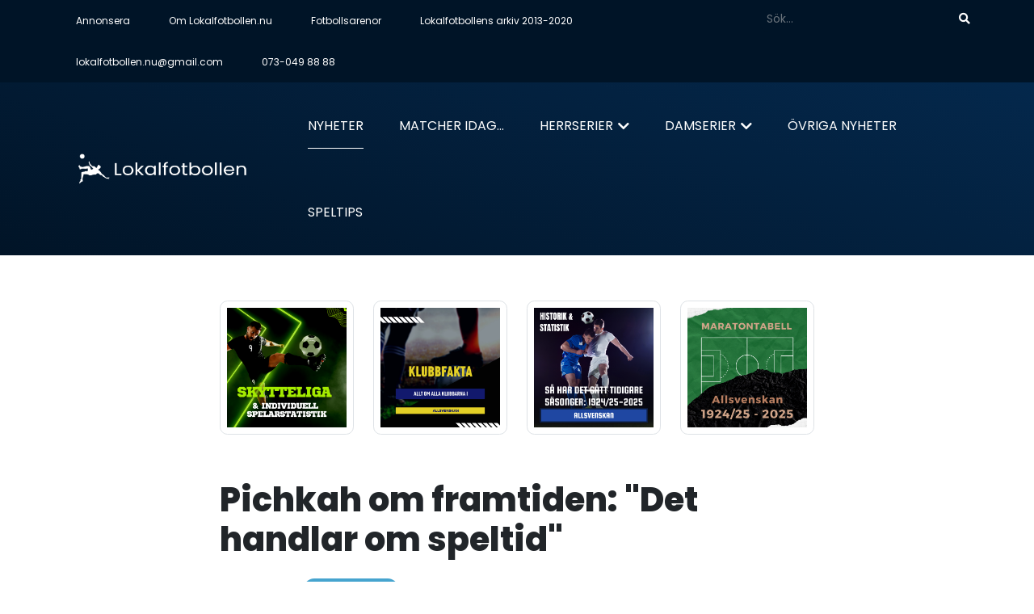

--- FILE ---
content_type: text/html; charset=utf-8
request_url: https://pp-lokalfotbollen.azurewebsites.net/nyheter/pichkah-om-framtiden-det-handlar-om-speltid/
body_size: 10802
content:

<!doctype html>
<html lang="sv">

<head>
    <meta charset="utf-8">
    <meta http-equiv="x-ua-compatible" content="ie=edge">


    <title>Lokalfotbollen</title>
    <meta name="title" content="Pichkah om framtiden: &quot;Det handlar om speltid&quot;">
    <meta name="description" content="Paya Pichkah är en av de spelare vars kontrakt med GIF Sundsvall går ut vid nyår.Innan dess vill mittfältaren veta i vilken klubb hans framtid ligger.– Jag vill spela så mycket som möjligt, säger han till ST-sporten.">
    <link rel="canonical" href="https://lokalfotbollen.nu/nyheter/pichkah-om-framtiden-det-handlar-om-speltid/" />
    <!-- Open Graph / Facebook -->
    <meta property="og:locale" content="sv_SE" />
    <meta property="og:type" content="website">
    <meta property="og:url" content="https://lokalfotbollen.nu/nyheter/pichkah-om-framtiden-det-handlar-om-speltid/">
    <meta property="og:title" content="Pichkah om framtiden: &quot;Det handlar om speltid&quot;">
    <meta property="og:description" content="Paya Pichkah är en av de spelare vars kontrakt med GIF Sundsvall går ut vid nyår.Innan dess vill mittfältaren veta i vilken klubb hans framtid ligger.– Jag vill spela så mycket som möjligt, säger han till ST-sporten.">
    <meta property="og:image" content="https://pp-lokalfotbollen.azurewebsites.net/media/r23jbduz/paya-pichkah-avgjorde-matchen-bild-avdo-bilkanovic-bildbyr&#229;n.jpeg">
    <meta property="og:image:alt" content="Paya Pichkah Avgjorde Matchen. Bild Avdo Bilkanovic, Bildbyr&#229;n" >
    <meta property="og:image:width" content="1024">
    <meta property="og:image:height" content="768">
    <!-- Twitter -->
    <meta property="twitter:card" content="summary_large_image">
    <meta property="twitter:url" content="https://lokalfotbollen.nu/nyheter/pichkah-om-framtiden-det-handlar-om-speltid/">
    <meta property="twitter:title" content="Pichkah om framtiden: &quot;Det handlar om speltid&quot;">
    <meta property="twitter:description" content="Paya Pichkah är en av de spelare vars kontrakt med GIF Sundsvall går ut vid nyår.Innan dess vill mittfältaren veta i vilken klubb hans framtid ligger.– Jag vill spela så mycket som möjligt, säger han till ST-sporten.">
    <meta property="twitter:image" content="https://pp-lokalfotbollen.azurewebsites.net/media/r23jbduz/paya-pichkah-avgjorde-matchen-bild-avdo-bilkanovic-bildbyr&#229;n.jpeg">

    <meta name="viewport" content="width=device-width, initial-scale=1">
    <link rel="manifest" href="site.webmanifest">
    <link rel="shortcut icon" type="image/x-icon" href="assets/img/favicon.ico">
    <link href="/css/all.min.css" rel="stylesheet" />
    <link rel="stylesheet"
          href="https://unpkg.com/swiper/swiper-bundle.min.css" />
    <link rel="stylesheet" href="https://cdnjs.cloudflare.com/ajax/libs/photoswipe/4.1.0/photoswipe.css">
    <link rel="stylesheet" href="https://cdnjs.cloudflare.com/ajax/libs/photoswipe/4.1.0/default-skin/default-skin.css">
    <link rel="stylesheet" href="/content/customize.min.css?v=8">
    <link rel="stylesheet" href="https://unpkg.com/aos@next/dist/aos.css" />
    <!-- Global site tag (gtag.js) - Google Analytics -->
    <script async src="https://www.googletagmanager.com/gtag/js?id=G-LP13YHXSG7"></script>
    <script>
        window.dataLayer = window.dataLayer || [];
        function gtag() { dataLayer.push(arguments); }
        gtag('js', new Date());

        gtag('config', 'G-LP13YHXSG7');
    </script>
</head>

<body class="onpreload">
    <nav class="navbar p-0 bg-dark small d-none d-lg-block">
        <div class="container p-0">
            <div class="d-inline-flex justify-content-between  w-100">
                <ul class="nav">
                                <li class="nav-item ">
                                    <a class="nav-link text-white py-3" href="https://lokalfotbollen.nu/annonsera-jubileumspriser-2026/">Annonsera</a>

                                </li>
                                <li class="nav-item ">
                                    <a class="nav-link text-white py-3" href="https://lokalfotbollen.nu/om-lokalfotbollen-nu/">Om Lokalfotbollen.nu</a>

                                </li>
                                <li class="nav-item ">
                                    <a class="nav-link text-white py-3" href="https://lokalfotbollen.nu/fotbollsarenor/">Fotbollsarenor</a>

                                </li>
                                <li class="nav-item ">
                                    <a class="nav-link text-white py-3" href="http://lokalfotbollen2013.hemsida24.se/">Lokalfotbollens arkiv 2013-2020</a>

                                </li>
                                <li class="nav-item ">
                                    <a class="nav-link text-white py-3" href="mailto:lokalfotbollen.nu@gmail.com" target="">lokalfotbollen.nu@gmail.com</a>

                                </li>
                                <li class="nav-item ">
                                    <a class="nav-link text-white py-3" href="tel:073-049 88 88">073-049 88 88</a>

                                </li>

                </ul>
                <ul class="nav">
                    <li class="nav-item">

                        <form action="/sok" method="get">
                            <div class="input-group py-2">
                                <input type="text" placeholder="Sök..." id="query" name="query" class="form-control form-control-sm bg-dark text-white border-0 w-50 rounded" />
                                <button class="btn btn-sm btn-link text-white rounded"><i class="fas fa-search"></i></button>
                            </div>
                        </form>

                    </li>
                    
                </ul>
            </div>

        </div>
    </nav>


    <div id="mySidenav" class="sidenav gradient-primary">
        <ul class="sidebarMenuInner">
                            <li class="nav-item item active">
                                <a class="nav-link text-white py-3" href="https://lokalfotbollen.nu/nyheter/">Nyheter</a>
                            </li>
                            <li class="nav-item item">
                                <a class="nav-link text-white py-3" href="https://lokalfotbollen.nu/matcher-idag-i-morgon-igar/">Matcher idag...</a>
                            </li>
                            <li class="nav-item item  has-children">
                                <a class="nav-link text-white py-3">Herrserier</a>
                                    <ul class="submenu list-unstyled px-4">
                                            <li class="subitem">
                                                <a href="https://lokalfotbollen.nu/divisioner/herrserier/allsvenskan/">Allsvenskan</a>

                                            </li>
                                            <li class="subitem">
                                                <a href="https://lokalfotbollen.nu/divisioner/herrserier/superettan/">Superettan</a>

                                            </li>
                                            <li class="subitem">
                                                <a href="https://lokalfotbollen.nu/divisioner/herrserier/div-2-norrland/">Div. 2 Norrland</a>

                                            </li>
                                            <li class="subitem">
                                                <a href="https://lokalfotbollen.nu/divisioner/herrserier/div-3-mellersta-norrland/">Div. 3 Mellersta Norrland</a>

                                            </li>
                                            <li class="subitem">
                                                <a href="https://lokalfotbollen.nu/divisioner/herrserier/div-4-medelpad/">Div. 4 Medelpad</a>

                                            </li>
                                            <li class="subitem">
                                                <a href="https://lokalfotbollen.nu/divisioner/herrserier/div-5-medelpad/">Div. 5 Medelpad</a>

                                            </li>
                                            <li class="subitem">
                                                <a href="https://lokalfotbollen.nu/divisioner/herrserier/div-6-medelpad/">Div. 6 Medelpad</a>

                                            </li>
                                            <li class="subitem">
                                                <a href="https://lokalfotbollen.nu/divisioner/herrserier/dm-herrar/">DM, herrar</a>

                                            </li>
                                            <li class="subitem">
                                                <a href="https://lokalfotbollen.nu/divisioner/herrserier/soraker-cup/">S&#246;r&#229;ker Cup</a>

                                            </li>
                                            <li class="subitem">
                                                <a href="https://lokalfotbollen.nu/divisioner/herrserier/em-slutspelet-2024/">EM-slutspelet 2024</a>

                                            </li>
                                    </ul>
                            </li>
                            <li class="nav-item item  has-children">
                                <a class="nav-link text-white py-3">Damserier</a>
                                    <ul class="submenu list-unstyled px-4">
                                            <li class="subitem">
                                                <a href="https://lokalfotbollen.nu/divisioner/damserier/damallsvenskan/">Damallsvenskan</a>

                                            </li>
                                            <li class="subitem">
                                                <a href="https://lokalfotbollen.nu/divisioner/damserier/elitettan/">Elitettan</a>

                                            </li>
                                            <li class="subitem">
                                                <a href="https://lokalfotbollen.nu/divisioner/damserier/div-1-norra/">Div. 1 Norra</a>

                                            </li>
                                            <li class="subitem">
                                                <a href="https://lokalfotbollen.nu/divisioner/damserier/div-1-mellersta/">Div. 1 Mellersta</a>

                                            </li>
                                            <li class="subitem">
                                                <a href="https://lokalfotbollen.nu/divisioner/damserier/div-2-norra-norrland-syd/">Div. 2 Norra Norrland Syd</a>

                                            </li>
                                            <li class="subitem">
                                                <a href="https://lokalfotbollen.nu/divisioner/damserier/div-2-mellersta-norrland/">Div. 2 Mellersta Norrland</a>

                                            </li>
                                            <li class="subitem">
                                                <a href="https://lokalfotbollen.nu/divisioner/damserier/div-3-medelpad/">Div. 3 Medelpad</a>

                                            </li>
                                            <li class="subitem">
                                                <a href="https://lokalfotbollen.nu/divisioner/damserier/dm-damer/">DM, damer</a>

                                            </li>
                                            <li class="subitem">
                                                <a href="https://lokalfotbollen.nu/divisioner/damserier/div-2-sodra-norrland/">Div 2 S&#246;dra Norrland</a>

                                            </li>
                                    </ul>
                            </li>
                            <li class="nav-item item">
                                <a class="nav-link text-white py-3" href="https://lokalfotbollen.nu/ovriga-nyheter/">&#214;vriga nyheter</a>
                            </li>
                        <li class="nav-item item ">
                            <a class="nav-link text-white py-3" href="https://lokalfotbollen.nu/annonsera-jubileumspriser-2026/">Annonsera</a>

                        </li>
                        <li class="nav-item item ">
                            <a class="nav-link text-white py-3" href="https://lokalfotbollen.nu/om-lokalfotbollen-nu/">Om Lokalfotbollen.nu</a>

                        </li>
                        <li class="nav-item item ">
                            <a class="nav-link text-white py-3" href="https://lokalfotbollen.nu/fotbollsarenor/">Fotbollsarenor</a>

                        </li>
                        <li class="nav-item item ">
                            <a class="nav-link text-white py-3" href="http://lokalfotbollen2013.hemsida24.se/">Lokalfotbollens arkiv 2013-2020</a>

                        </li>
                        <li class="nav-item item ">
                            <a class="nav-link text-white py-3" href="mailto:lokalfotbollen.nu@gmail.com"
                               target="">lokalfotbollen.nu@gmail.com</a>

                        </li>
                        <li class="nav-item item ">
                            <a class="nav-link text-white py-3" href="tel:073-049 88 88">073-049 88 88</a>

                        </li>

            <li class="nav-item item ">

                <form action="/sok" method="get">
                    <div class="input-group py-2">
                        <input type="text" placeholder="Sök..." id="query" name="query" class="form-control form-control-sm bg-dark text-white border-0 w-50 rounded" />
                        <button class="btn btn-sm btn-link text-white rounded"><i class="fas fa-search"></i></button>
                    </div>
                </form>
            </li>
        </ul>
    </div>

    <div class="gradient-primary d-flex position-fixed w-100 justify-content-between resp-nav d-lg-none">

        <div class="logo">
            <a href="/" class="logo nav-link"> <img src="/assets/logo.png" class="img-fluid" alt="logo"> </a>
        </div>
        <div class="nav-mobile"><a id="nav-toggle" href="#!"><span></span></a></div>
    </div>

    <header class="site-navbar site-navbar-target gradient-primary  d-none d-lg-block" role="banner">
        <div class="container p-0">
            <div class="row align-items-center position-relative">
                <div class="col-3">
                    <div class="site-logo">
                        <a href="/" class="logo nav-link"> <img src="/assets/logo.png" class="img-fluid" alt="" width="216" height="70"> </a>
                    </div>
                </div>
                <div class="col-9  text-right">

                    <nav class="site-navigation text-right ml-auto d-none d-lg-block" role="navigation">
                        <ul class="site-menu main-menu js-clone-nav ml-auto ">
                                        <li class="nav-item item active">
                                            <a class="nav-link text-white py-3 text-uppercase" href="https://lokalfotbollen.nu/nyheter/">Nyheter</a>
                                        </li>
                                        <li class="nav-item item">
                                            <a class="nav-link text-white py-3 text-uppercase" href="https://lokalfotbollen.nu/matcher-idag-i-morgon-igar/">Matcher idag...</a>
                                        </li>
                                        <li class="nav-item item  has-children">
                                            <a class="nav-link text-white py-3 text-uppercase">Herrserier</a>
                                                <ul class="dropdown">
                                                        <li class="subitem">
                                                            <a href="https://lokalfotbollen.nu/divisioner/herrserier/allsvenskan/">Allsvenskan</a>

                                                        </li>
                                                        <li class="subitem">
                                                            <a href="https://lokalfotbollen.nu/divisioner/herrserier/superettan/">Superettan</a>

                                                        </li>
                                                        <li class="subitem">
                                                            <a href="https://lokalfotbollen.nu/divisioner/herrserier/div-2-norrland/">Div. 2 Norrland</a>

                                                        </li>
                                                        <li class="subitem">
                                                            <a href="https://lokalfotbollen.nu/divisioner/herrserier/div-3-mellersta-norrland/">Div. 3 Mellersta Norrland</a>

                                                        </li>
                                                        <li class="subitem">
                                                            <a href="https://lokalfotbollen.nu/divisioner/herrserier/div-4-medelpad/">Div. 4 Medelpad</a>

                                                        </li>
                                                        <li class="subitem">
                                                            <a href="https://lokalfotbollen.nu/divisioner/herrserier/div-5-medelpad/">Div. 5 Medelpad</a>

                                                        </li>
                                                        <li class="subitem">
                                                            <a href="https://lokalfotbollen.nu/divisioner/herrserier/div-6-medelpad/">Div. 6 Medelpad</a>

                                                        </li>
                                                        <li class="subitem">
                                                            <a href="https://lokalfotbollen.nu/divisioner/herrserier/dm-herrar/">DM, herrar</a>

                                                        </li>
                                                        <li class="subitem">
                                                            <a href="https://lokalfotbollen.nu/divisioner/herrserier/soraker-cup/">S&#246;r&#229;ker Cup</a>

                                                        </li>
                                                        <li class="subitem">
                                                            <a href="https://lokalfotbollen.nu/divisioner/herrserier/em-slutspelet-2024/">EM-slutspelet 2024</a>

                                                        </li>
                                                </ul>
                                        </li>
                                        <li class="nav-item item  has-children">
                                            <a class="nav-link text-white py-3 text-uppercase">Damserier</a>
                                                <ul class="dropdown">
                                                        <li class="subitem">
                                                            <a href="https://lokalfotbollen.nu/divisioner/damserier/damallsvenskan/">Damallsvenskan</a>

                                                        </li>
                                                        <li class="subitem">
                                                            <a href="https://lokalfotbollen.nu/divisioner/damserier/elitettan/">Elitettan</a>

                                                        </li>
                                                        <li class="subitem">
                                                            <a href="https://lokalfotbollen.nu/divisioner/damserier/div-1-norra/">Div. 1 Norra</a>

                                                        </li>
                                                        <li class="subitem">
                                                            <a href="https://lokalfotbollen.nu/divisioner/damserier/div-1-mellersta/">Div. 1 Mellersta</a>

                                                        </li>
                                                        <li class="subitem">
                                                            <a href="https://lokalfotbollen.nu/divisioner/damserier/div-2-norra-norrland-syd/">Div. 2 Norra Norrland Syd</a>

                                                        </li>
                                                        <li class="subitem">
                                                            <a href="https://lokalfotbollen.nu/divisioner/damserier/div-2-mellersta-norrland/">Div. 2 Mellersta Norrland</a>

                                                        </li>
                                                        <li class="subitem">
                                                            <a href="https://lokalfotbollen.nu/divisioner/damserier/div-3-medelpad/">Div. 3 Medelpad</a>

                                                        </li>
                                                        <li class="subitem">
                                                            <a href="https://lokalfotbollen.nu/divisioner/damserier/dm-damer/">DM, damer</a>

                                                        </li>
                                                        <li class="subitem">
                                                            <a href="https://lokalfotbollen.nu/divisioner/damserier/div-2-sodra-norrland/">Div 2 S&#246;dra Norrland</a>

                                                        </li>
                                                </ul>
                                        </li>
                                        <li class="nav-item item">
                                            <a class="nav-link text-white py-3 text-uppercase" href="https://lokalfotbollen.nu/ovriga-nyheter/">&#214;vriga nyheter</a>
                                        </li>
                                        <li class="nav-item item">
                                            <a class="nav-link text-white py-3 text-uppercase" href="https://bettingstugan.se"
                                               target="_blank">Speltips</a>
                                        </li>


                        </ul>
                    </nav>
                </div>

            </div>
        </div>
    </header>

    <div id="main" class="pt-md-5">

        

<div class="container">
    <div class="row">
        <div class="col-lg-8 offset-md-2">
            


            




            

    <section class="bg-white pb-5">
        <div class="row d-flex justify-content-center d-flex align-items-stretch">
 <div class="col-md-3 col-6 text-center my-1 my-md-2 align-self-stretch">
                                <a href="https://www.svenskfotboll.se/serier-cuper/spelarstatistik/allsvenskan-2025/123864/" target="_blank" class="border-1 w-100 border-black-50 rounded h-100 border d-block d-flex align-items-center">
                                    <img src="https://www.lokalfotbollen.nu//media/bucoo2bx/skytteliga-herrar.png" class="img-fluid  p-2 mx-auto" />
                                </a>

                        </div>
 <div class="col-md-3 col-6 text-center my-1 my-md-2 align-self-stretch">
                                <a href="https://www.lokalfotbollen.nu/nyheter/klubbfakta-allsvenskan-2022/" target="_blank" class="border-1 w-100 border-black-50 rounded h-100 border d-block d-flex align-items-center">
                                    <img src="https://www.lokalfotbollen.nu//media/mgbfnjoi/klubbfakta-allsvenskan.png" class="img-fluid  p-2 mx-auto" />
                                </a>

                        </div>
 <div class="col-md-3 col-6 text-center my-1 my-md-2 align-self-stretch">
                                <a href="https://www.lokalfotbollen.nu/nyheter/historik-statistik-allsvenskan/" target="_blank" class="border-1 w-100 border-black-50 rounded h-100 border d-block d-flex align-items-center">
                                    <img src="https://www.lokalfotbollen.nu//media/2vyjmayd/historik-allsvenskan-2025.png" class="img-fluid  p-2 mx-auto" />
                                </a>

                        </div>
 <div class="col-md-3 col-6 text-center my-1 my-md-2 align-self-stretch">
                                <a href="https://www.lokalfotbollen.nu/nyheter/allsvenska-maratontabellen-1924-25-2022/" target="_blank" class="border-1 w-100 border-black-50 rounded h-100 border d-block d-flex align-items-center">
                                    <img src="https://www.lokalfotbollen.nu//media/gixjeqm0/maratontabell-allsvenskan-2025.png" class="img-fluid  p-2 mx-auto" />
                                </a>

                        </div>

        </div>
    </section>

            



            <h1>Pichkah om framtiden: &quot;Det handlar om speltid&quot;</h1>
            <div class="my-3">
                <span class="text-black-50">
                    26 okt 2022
                </span>
                <span class="divider text-black-50">•</span>
                    <a href="https://lokalfotbollen.nu/divisioner/herrserier/allsvenskan/" class="mt-2 badge rounded-pill bg-primary"> Allsvenskan</a>


            </div>
                    <div class="gallery">
                        <figure itemprop="associatedMedia" itemscope itemtype="http://schema.org/ImageObject" class="mb-1">
                            <a class="gallery-link" href="/media/r23jbduz/paya-pichkah-avgjorde-matchen-bild-avdo-bilkanovic-bildbyr&#229;n.jpeg" data-index="0" data-caption="Paya Pichkah satte segerbollen i slutminuten f&#246;r GIF p&#229; Olympia mot Helsingborg i toppm&#246;tet ifjol. Foto: Avdo Bilkanovic, Bildbyr&#229;n" data-width="1201" data-height="799" itemprop="contentUrl">
                                <img src="/media/r23jbduz/paya-pichkah-avgjorde-matchen-bild-avdo-bilkanovic-bildbyr&#229;n.jpeg?crop=0.00079541414357723347,0.000020025031288948953,0.11218376986974481,0&amp;cropmode=percentage&amp;width=1024&amp;height=768&amp;rnd=133112692220830000" class="img-fluid rounded" itemprop="thumbnail" alt="Paya Pichkah satte segerbollen i slutminuten f&#246;r GIF p&#229; Olympia mot Helsingborg i toppm&#246;tet ifjol. Foto: Avdo Bilkanovic, Bildbyr&#229;n">
                            </a>        <span class="text-black-50 small image-text">Paya Pichkah satte segerbollen i slutminuten f&#246;r GIF p&#229; Olympia mot Helsingborg i toppm&#246;tet ifjol. Foto: Avdo Bilkanovic, Bildbyr&#229;n</span>
                        </figure>
                    </div>
                <div class="lead mt-4">
                    <p><strong>Paya Pichkah är en av de spelare vars kontrakt med GIF Sundsvall går ut vid nyår.<br />Innan dess vill mittfältaren veta i vilken klubb hans framtid ligger.<br />– Jag vill spela så mycket som möjligt, säger han till <a href="https://www.st.nu/2022-10-26/pichkah-om-framtiden-det-handlar-om-speltid">ST-sporten</a>.</strong></p>
                </div>



            
            <div class="text-center  my-4">
                    <a href="https://lokalfotbollen.nu/divisioner/herrserier/allsvenskan/" class="text-center text-uppercase"> Klicka här för att se aktuell tabell <i class="fas fa-long-arrow-alt-right"></i></a>

            </div>
            <div class="">
                <div class="gallery row" itemscope itemtype="http://schema.org/ImageGallery">



                </div>

            </div>
            <div class="addthis_inline_share_toolbox mt-5"></div>

        </div>






    </div>


    <div class="col-lg-4">

    </div>
</div>

<section class="py-5 bg-light mt-3">
    <div class="container">

        <div class="row mt-5">
                    <div class="col-md-4 mb-3">
                                <a href="https://lokalfotbollen.nu/nyheter/nyheter-allsvenskan/">
                                    <img src="/media/uoynzv1i/allsvenskan-1000-&#229;r.jpg?crop=0.11738130323707123,0,0.13595203009626197,0&amp;cropmode=percentage&amp;width=1024&amp;height=768&amp;rnd=133640673158700000" class="img-fluid rounded  mb-2" />
                                </a>




                        <a href="https://lokalfotbollen.nu/nyheter/nyheter-allsvenskan/" class="text-secondary"><h2 class="mt-3 mt-md-0">Nyheter Allsvenskan</h2></a>
                        <div class="my-2  text-black-50">


                            <span>
                                27 mar 2025
                            </span>
                            <span class="divider">•</span>
                                <a href="https://lokalfotbollen.nu/divisioner/herrserier/allsvenskan/" class="mt-2 badge rounded-pill bg-primary"> Allsvenskan</a>
                        </div>
                        <p>
                            D&#229; vi inte har n&#229;gon lokal representant i Allsvenskan l&#228;ngre, och inte l&#228;r ha p&#229; ett tag k&#228;nns det som, l&#228;gger inte Lokalfotbollen n&#229;got st&#246;rre fokus ...
                        </p>
                        <a href="https://lokalfotbollen.nu/nyheter/nyheter-allsvenskan/" class="text-uppercase">Läs mer <i class="fas fa-long-arrow-alt-right"></i></a>

                    </div>
                    <div class="col-md-4 mb-3">
                                <a href="https://lokalfotbollen.nu/nyheter/infor-den-allsvenska-startem-sa-har-lagen-varvat/">
                                    <img src="/media/0imkxy3b/kojo-peprah-oppong2-gif-sundsvall.jpg?crop=0.17910571320633345,0.021622296722498553,0.16672422123277345,0.36493080736079642&amp;cropmode=percentage&amp;width=1024&amp;height=768&amp;rnd=133875614832630000" class="img-fluid rounded  mb-2" />
                                </a>




                        <a href="https://lokalfotbollen.nu/nyheter/infor-den-allsvenska-startem-sa-har-lagen-varvat/" class="text-secondary"><h2 class="mt-3 mt-md-0">Inf&#246;r den allsvenska startem: S&#229; har lagen v&#228;rvat</h2></a>
                        <div class="my-2  text-black-50">


                            <span>
                                27 mar 2025
                            </span>
                            <span class="divider">•</span>
                                <a href="https://lokalfotbollen.nu/divisioner/herrserier/allsvenskan/" class="mt-2 badge rounded-pill bg-primary"> Allsvenskan</a>
                        </div>
                        <p>
                            GIF Sundsvall &#229;kte som bekant ur Allsvenskan h&#246;sten 2022, och p&#229; vippen &#228;ven Superettan ifjol, men det finns &#228;nd&#229; ett lokalt intresse f&#246;r v&#229;r h&#246;gsta n...
                        </p>
                        <a href="https://lokalfotbollen.nu/nyheter/infor-den-allsvenska-startem-sa-har-lagen-varvat/" class="text-uppercase">Läs mer <i class="fas fa-long-arrow-alt-right"></i></a>

                    </div>
                    <div class="col-md-4 mb-3">
                                <a href="https://lokalfotbollen.nu/nyheter/10-tips-till-dig-som-bettar-pa-fotboll/">
                                    <img src="/media/uclj1rv1/gif-sundsvall-klara-f&#246;r-allsvenskan-efter-1-1-mot-&#246;ster-2021.jpeg?crop=0.30138348300980328,0.2402549089214179,0.12911429302368702,0.000055993528727534164&amp;cropmode=percentage&amp;width=1024&amp;height=768&amp;rnd=133749292346100000" class="img-fluid rounded  mb-2" />
                                </a>




                        <a href="https://lokalfotbollen.nu/nyheter/10-tips-till-dig-som-bettar-pa-fotboll/" class="text-secondary"><h2 class="mt-3 mt-md-0">10 tips till dig som bettar p&#229; fotboll</h2></a>
                        <div class="my-2  text-black-50">


                            <span>
                                1 nov 2024
                            </span>
                            <span class="divider">•</span>
                                <a href="https://lokalfotbollen.nu/divisioner/herrserier/allsvenskan/" class="mt-2 badge rounded-pill bg-primary"> Allsvenskan</a>
                        </div>
                        <p>
                            Att betta p&#229; fotboll kan vara b&#229;de roligt och sp&#228;nnande, men det &#228;r viktigt att veta vad man g&#246;r f&#246;r att &#246;ka sina chanser att lyckas. Oavsett om du &#228;r...
                        </p>
                        <a href="https://lokalfotbollen.nu/nyheter/10-tips-till-dig-som-bettar-pa-fotboll/" class="text-uppercase">Läs mer <i class="fas fa-long-arrow-alt-right"></i></a>

                    </div>
                    <div class="col-md-4 mb-3">
                                <a href="https://lokalfotbollen.nu/nyheter/adam-stahl-lamnar-mjallby-aif-for-nya-utmaningar/">
                                    <img src="/media/2z5frrdj/adam-st&#229;hl-djurg&#229;rden.jpg?crop=0.23486423712438645,0.027421495752427208,0.18119900451531146,0.31564965109223303&amp;cropmode=percentage&amp;width=1024&amp;height=768&amp;rnd=133662957490630000" class="img-fluid rounded  mb-2" />
                                </a>




                        <a href="https://lokalfotbollen.nu/nyheter/adam-stahl-lamnar-mjallby-aif-for-nya-utmaningar/" class="text-secondary"><h2 class="mt-3 mt-md-0">Adam St&#229;hl l&#228;mnar Mj&#228;llby AIF f&#246;r nya utmaningar</h2></a>
                        <div class="my-2  text-black-50">


                            <span>
                                24 jul 2024
                            </span>
                            <span class="divider">•</span>
                                <a href="https://lokalfotbollen.nu/divisioner/herrserier/allsvenskan/" class="mt-2 badge rounded-pill bg-primary"> Allsvenskan</a>
                        </div>
                        <p>
                            Adam St&#229;hl har nu officiellt l&#228;mnat Mj&#228;llby AIF och bekr&#228;ftats som en ny spelare i Djurg&#229;rdens IF. Kontraktet, v&#228;rt &#246;ver tre miljoner kronor plus bonu...
                        </p>
                        <a href="https://lokalfotbollen.nu/nyheter/adam-stahl-lamnar-mjallby-aif-for-nya-utmaningar/" class="text-uppercase">Läs mer <i class="fas fa-long-arrow-alt-right"></i></a>

                    </div>
                    <div class="col-md-4 mb-3">
                                <a href="https://lokalfotbollen.nu/nyheter/malmo-ff-besegrade-kiaksvik-berg-johnsen-tvamalsskytt-i-avgorande-match/">
                                    <img src="/media/kiqjbvv5/lasse-berg-johnsen-malm&#246;.jpg?crop=0.14080079201743706,0.070392719998664255,0.327878659297836,0.33128736593994235&amp;cropmode=percentage&amp;width=1024&amp;height=768&amp;rnd=133662943006630000" class="img-fluid rounded  mb-2" />
                                </a>




                        <a href="https://lokalfotbollen.nu/nyheter/malmo-ff-besegrade-kiaksvik-berg-johnsen-tvamalsskytt-i-avgorande-match/" class="text-secondary"><h2 class="mt-3 mt-md-0">Malm&#246; FF besegrade KIaksvik – Berg Johnsen tv&#229;m&#229;lsskytt i avg&#246;rande match</h2></a>
                        <div class="my-2  text-black-50">


                            <span>
                                23 jul 2024
                            </span>
                            <span class="divider">•</span>
                                <a href="https://lokalfotbollen.nu/divisioner/herrserier/allsvenskan/" class="mt-2 badge rounded-pill bg-primary"> Allsvenskan</a>
                        </div>
                        <p>
                            Malm&#246; FF vann sin f&#246;rsta match i Champions League-kvalet d&#229; man lyckades med det inte Elfsborg m&#228;ktade med ifjol - att besegra f&#228;r&#246;iska m&#228;starna Klags...
                        </p>
                        <a href="https://lokalfotbollen.nu/nyheter/malmo-ff-besegrade-kiaksvik-berg-johnsen-tvamalsskytt-i-avgorande-match/" class="text-uppercase">Läs mer <i class="fas fa-long-arrow-alt-right"></i></a>

                    </div>
                    <div class="col-md-4 mb-3">
                                <a href="https://lokalfotbollen.nu/nyheter/fotbollskanalen-alla-klara-overgangar-infor-allsvenskan-2024/">
                                    <img src="/media/iwwnyvim/allsvenskan-2024.jpg?crop=0,0.045158885104476715,0,0.027752751785914385&amp;cropmode=percentage&amp;width=1024&amp;height=768&amp;rnd=133555064300930000" class="img-fluid rounded  mb-2" />
                                </a>




                        <a href="https://lokalfotbollen.nu/nyheter/fotbollskanalen-alla-klara-overgangar-infor-allsvenskan-2024/" class="text-secondary"><h2 class="mt-3 mt-md-0">Fotbollskanalen: Alla klara &#246;verg&#229;ngar inf&#246;r Allsvenskan 2024</h2></a>
                        <div class="my-2  text-black-50">


                            <span>
                                21 mar 2024
                            </span>
                            <span class="divider">•</span>
                                <a href="https://lokalfotbollen.nu/divisioner/herrserier/allsvenskan/" class="mt-2 badge rounded-pill bg-primary"> Allsvenskan</a>
                        </div>
                        <p>
                            De 16 allsvenska klubbarna rustar inf&#246;r seriepremi&#228;ren och Fotbollskanalen listar samtliga klara &#246;verg&#229;ngar s&#229; h&#228;r l&#229;ngt.
Klicka h&#228;r f&#246;r listan p&#229; &#246;ve...
                        </p>
                        <a href="https://lokalfotbollen.nu/nyheter/fotbollskanalen-alla-klara-overgangar-infor-allsvenskan-2024/" class="text-uppercase">Läs mer <i class="fas fa-long-arrow-alt-right"></i></a>

                    </div>
        </div>
    </div>

</section>


    </div>
    <footer class="footer-bottom-area footer-bg bg-dark text-white">
        <section class="py-3">
            <div class="d-flex justify-content-center">

                <ul class="nav small">

                    <li class="nav-item">
                        <a class="nav-link text-white py-3 px-2" href="https://www.facebook.com/Lokalfotbollen.nu"
                           target="_blank"><i class="fab fa-facebook-f text-primary mr-3"></i> Facebook</a>

                    </li>
                    <li class="nav-item">
                        <a class="nav-link text-white py-3 px-2" href="https://www.instagram.com/lokalfotbollen.nu/"
                           target="_blank"><i class="fab fa-instagram text-primary mr-3"></i> Instagram</a>

                    </li>
                    <li class="nav-item">
                        <a class="nav-link text-white py-3 px-2" href="https://www.youtube.com/channel/UCG61PFuQDv1__EDaLmbz_Hw"
                           target="_blank"><i class="fab fa-youtube text-primary mr-3"></i> Youtube</a>

                    </li>
                </ul>

            </div>
        </section>
        <section class="py-3">
            <div class="container">
                <div class="row">
                    <div class="col-md-3 mb-3">
                        <h5>Om oss</h5>
                        <p>
                            Lokalfotbollen.nu är sedan 2007 ett nätverk för den lokala fotbollen i Mellersta Norrland både när det gäller herr- som damfotboll. Vi når ut till alla engagerade och intresserade då vi bevakar den lokala fotbollen på såväl elit som bredd och det som enda media utan kostnad för läsarna.
                        </p>
                    </div>

                    <div class="col-6 col-md-2 offset-md-1 mb-3">
                        <h5>Herrar</h5>

                            <ul class="list-unstyled">
                                    <li class="py-1">
                                        <a class="text-white" href="https://lokalfotbollen.nu/divisioner/herrserier/allsvenskan/">
                                            Allsvenskan
                                        </a>
                                    </li>
                                    <li class="py-1">
                                        <a class="text-white" href="https://lokalfotbollen.nu/divisioner/herrserier/superettan/">
                                            Superettan
                                        </a>
                                    </li>
                                    <li class="py-1">
                                        <a class="text-white" href="https://lokalfotbollen.nu/divisioner/herrserier/div-2-norrland/">
                                            Div. 2 Norrland
                                        </a>
                                    </li>
                                    <li class="py-1">
                                        <a class="text-white" href="https://lokalfotbollen.nu/divisioner/herrserier/div-3-mellersta-norrland/">
                                            Div. 3 Mellersta Norrland
                                        </a>
                                    </li>
                                    <li class="py-1">
                                        <a class="text-white" href="https://lokalfotbollen.nu/divisioner/herrserier/div-4-medelpad/">
                                            Div. 4 Medelpad
                                        </a>
                                    </li>
                                    <li class="py-1">
                                        <a class="text-white" href="https://lokalfotbollen.nu/divisioner/herrserier/div-5-medelpad/">
                                            Div. 5 Medelpad
                                        </a>
                                    </li>
                                    <li class="py-1">
                                        <a class="text-white" href="https://lokalfotbollen.nu/divisioner/herrserier/div-6-medelpad/">
                                            Div. 6 Medelpad
                                        </a>
                                    </li>
                                    <li class="py-1">
                                        <a class="text-white" href="https://lokalfotbollen.nu/divisioner/herrserier/dm-herrar/">
                                            DM, herrar
                                        </a>
                                    </li>
                                    <li class="py-1">
                                        <a class="text-white" href="https://lokalfotbollen.nu/divisioner/herrserier/soraker-cup/">
                                            S&#246;r&#229;ker Cup
                                        </a>
                                    </li>
                                    <li class="py-1">
                                        <a class="text-white" href="https://lokalfotbollen.nu/divisioner/herrserier/em-slutspelet-2024/">
                                            EM-slutspelet 2024
                                        </a>
                                    </li>
                            </ul>

                    </div>
                    <div class="col-6 col-md-2 mb-3">
                        <h5>Damer</h5>
                            <ul class="list-unstyled">
                                    <li class="py-1">
                                        <a class="text-white" href="https://lokalfotbollen.nu/divisioner/damserier/damallsvenskan/">
                                            Damallsvenskan
                                        </a>
                                    </li>
                                    <li class="py-1">
                                        <a class="text-white" href="https://lokalfotbollen.nu/divisioner/damserier/elitettan/">
                                            Elitettan
                                        </a>
                                    </li>
                                    <li class="py-1">
                                        <a class="text-white" href="https://lokalfotbollen.nu/divisioner/damserier/div-1-norra/">
                                            Div. 1 Norra
                                        </a>
                                    </li>
                                    <li class="py-1">
                                        <a class="text-white" href="https://lokalfotbollen.nu/divisioner/damserier/div-1-mellersta/">
                                            Div. 1 Mellersta
                                        </a>
                                    </li>
                                    <li class="py-1">
                                        <a class="text-white" href="https://lokalfotbollen.nu/divisioner/damserier/div-2-norra-norrland-syd/">
                                            Div. 2 Norra Norrland Syd
                                        </a>
                                    </li>
                                    <li class="py-1">
                                        <a class="text-white" href="https://lokalfotbollen.nu/divisioner/damserier/div-2-mellersta-norrland/">
                                            Div. 2 Mellersta Norrland
                                        </a>
                                    </li>
                                    <li class="py-1">
                                        <a class="text-white" href="https://lokalfotbollen.nu/divisioner/damserier/div-3-medelpad/">
                                            Div. 3 Medelpad
                                        </a>
                                    </li>
                                    <li class="py-1">
                                        <a class="text-white" href="https://lokalfotbollen.nu/divisioner/damserier/dm-damer/">
                                            DM, damer
                                        </a>
                                    </li>
                                    <li class="py-1">
                                        <a class="text-white" href="https://lokalfotbollen.nu/divisioner/damserier/div-2-sodra-norrland/">
                                            Div 2 S&#246;dra Norrland
                                        </a>
                                    </li>
                            </ul>

                    </div>
                    <div class="offset-md-1 col-md-2">
                        <h5>Lokalfotbollen.nu</h5>
                                <ul class="list-unstyled">
                                        <li class="py-1">
                                            <a class="text-white" href="https://lokalfotbollen.nu/om-lokalfotbollen-nu/">Om Lokalfotbollen.nu</a>

                                        </li>
                                        <li class="py-1">
                                            <a class="text-white" href="https://lokalfotbollen.nu/annonsera-jubileumspriser-2026/">Annonsera</a>

                                        </li>
                                </ul>




                    </div>
                </div>
            </div>
        </section>
    </footer>

    <!-- Root element of PhotoSwipe. Must have class pswp. -->
    <div class="pswp" tabindex="-1" role="dialog" aria-hidden="true">

        <!-- Background of PhotoSwipe.
        It's a separate element, as animating opacity is faster than rgba(). -->
        <div class="pswp__bg"></div>

        <!-- Slides wrapper with overflow:hidden. -->
        <div class="pswp__scroll-wrap">

            <!-- Container that holds slides. PhotoSwipe keeps only 3 slides in DOM to save memory. -->
            <div class="pswp__container">
                <!-- don't modify these 3 pswp__item elements, data is added later on -->
                <div class="pswp__item"></div>
                <div class="pswp__item"></div>
                <div class="pswp__item"></div>
            </div>

            <!-- Default (PhotoSwipeUI_Default) interface on top of sliding area. Can be changed. -->
            <div class="pswp__ui pswp__ui--hidden">

                <div class="pswp__top-bar">

                    <!--  Controls are self-explanatory. Order can be changed. -->

                    <div class="pswp__counter"></div>

                    <button class="pswp__button pswp__button--close" title="Close (Esc)"></button>

                    <button class="pswp__button pswp__button--share" title="Share"></button>

                    <button class="pswp__button pswp__button--fs" title="Toggle fullscreen"></button>

                    <button class="pswp__button pswp__button--zoom" title="Zoom in/out"></button>

                    <!-- Preloader demo https://codepen.io/dimsemenov/pen/yyBWoR -->
                    <!-- element will get class pswp__preloader--active when preloader is running -->
                    <div class="pswp__preloader">
                        <div class="pswp__preloader__icn">
                            <div class="pswp__preloader__cut">
                                <div class="pswp__preloader__donut"></div>
                            </div>
                        </div>
                    </div>
                </div>

                <div class="pswp__share-modal pswp__share-modal--hidden pswp__single-tap">
                    <div class="pswp__share-tooltip"></div>
                </div>

                <button class="pswp__button pswp__button--arrow--left" title="Previous (arrow left)">
                </button>

                <button class="pswp__button pswp__button--arrow--right" title="Next (arrow right)">
                </button>

                <div class="pswp__caption">
                    <div class="pswp__caption__center"></div>
                </div>

            </div>

        </div>

    </div>
    <script src="https://code.jquery.com/jquery-3.2.1.slim.min.js" integrity="sha384-KJ3o2DKtIkvYIK3UENzmM7KCkRr/rE9/Qpg6aAZGJwFDMVNA/GpGFF93hXpG5KkN" crossorigin="anonymous"></script>
    <script src="https://maxcdn.bootstrapcdn.com/bootstrap/4.0.0/js/bootstrap.min.js" integrity="sha384-JZR6Spejh4U02d8jOt6vLEHfe/JQGiRRSQQxSfFWpi1MquVdAyjUar5+76PVCmYl" crossorigin="anonymous"></script>

    <script src="https://cdnjs.cloudflare.com/ajax/libs/popper.js/1.12.9/umd/popper.min.js" integrity="sha384-ApNbgh9B+Y1QKtv3Rn7W3mgPxhU9K/ScQsAP7hUibX39j7fakFPskvXusvfa0b4Q" crossorigin="anonymous"></script>

    <script src="/Scripts/photoswipe.min.js"></script>
    <script src="/Scripts/photoswipe-ui-default.min.js"></script>
    <script src="https://unpkg.com/swiper/swiper-bundle.min.js"></script>
    <script src="/Scripts/fslightbox.js"></script>
    <script src="https://unpkg.com/aos@next/dist/aos.js"></script>

    <script>
        AOS.init();
    </script>
    <script src="/Scripts/global.js?v=1"></script>

    <script type="text/javascript" src="//s7.addthis.com/js/300/addthis_widget.js#pubid=ra-60fad59e0d9a6b13"></script>


    

    <script>
        'use strict';


        (function ($) {
            var container = [];
            $('.gallery').find('figure').each(function () {
                var $link = $(this).find('a'),
                    item = {
                        src: $link.attr('href'),
                        w: 0,
                        h: 0,
                        title: $link.data('caption')
                    };
                container.push(item);
            });


            $('a.gallery-link').click(function (event) {


                event.preventDefault();

                var $pswp = $('.pswp')[0],
                    options = {
                        index: $(this).data('index'),
                        bgOpacity: 0.85,
                        showHideOpacity: true
                    };


                var gallery = new PhotoSwipe($pswp, PhotoSwipeUI_Default, container, options);
                gallery.listen('gettingData', function (index, item) {
                    if (item.w < 1 || item.h < 1) {
                        var img = new Image();
                        img.onload = function () {
                            item.w = this.width;
                            item.h = this.height;
                            gallery.invalidateCurrItems();
                            gallery.updateSize(true);
                        }
                        img.src = item.src;
                    }
                });
                gallery.init();
            });

        }(jQuery));

    </script>

</body>

</html>
